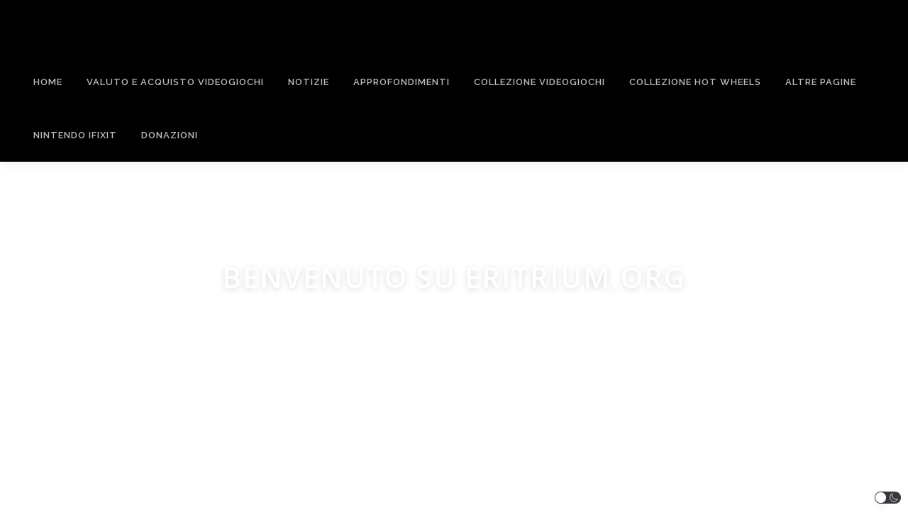

--- FILE ---
content_type: text/html; charset=utf-8
request_url: https://www.google.com/recaptcha/api2/anchor?ar=1&k=6LfxEb0UAAAAAM7NYKz12nOuud9pkM95H7WYM8A9&co=aHR0cHM6Ly93d3cuZXJpdHJpdW0ub3JnOjQ0Mw..&hl=en&v=PoyoqOPhxBO7pBk68S4YbpHZ&size=invisible&anchor-ms=20000&execute-ms=30000&cb=pmslimsoumqu
body_size: 48791
content:
<!DOCTYPE HTML><html dir="ltr" lang="en"><head><meta http-equiv="Content-Type" content="text/html; charset=UTF-8">
<meta http-equiv="X-UA-Compatible" content="IE=edge">
<title>reCAPTCHA</title>
<style type="text/css">
/* cyrillic-ext */
@font-face {
  font-family: 'Roboto';
  font-style: normal;
  font-weight: 400;
  font-stretch: 100%;
  src: url(//fonts.gstatic.com/s/roboto/v48/KFO7CnqEu92Fr1ME7kSn66aGLdTylUAMa3GUBHMdazTgWw.woff2) format('woff2');
  unicode-range: U+0460-052F, U+1C80-1C8A, U+20B4, U+2DE0-2DFF, U+A640-A69F, U+FE2E-FE2F;
}
/* cyrillic */
@font-face {
  font-family: 'Roboto';
  font-style: normal;
  font-weight: 400;
  font-stretch: 100%;
  src: url(//fonts.gstatic.com/s/roboto/v48/KFO7CnqEu92Fr1ME7kSn66aGLdTylUAMa3iUBHMdazTgWw.woff2) format('woff2');
  unicode-range: U+0301, U+0400-045F, U+0490-0491, U+04B0-04B1, U+2116;
}
/* greek-ext */
@font-face {
  font-family: 'Roboto';
  font-style: normal;
  font-weight: 400;
  font-stretch: 100%;
  src: url(//fonts.gstatic.com/s/roboto/v48/KFO7CnqEu92Fr1ME7kSn66aGLdTylUAMa3CUBHMdazTgWw.woff2) format('woff2');
  unicode-range: U+1F00-1FFF;
}
/* greek */
@font-face {
  font-family: 'Roboto';
  font-style: normal;
  font-weight: 400;
  font-stretch: 100%;
  src: url(//fonts.gstatic.com/s/roboto/v48/KFO7CnqEu92Fr1ME7kSn66aGLdTylUAMa3-UBHMdazTgWw.woff2) format('woff2');
  unicode-range: U+0370-0377, U+037A-037F, U+0384-038A, U+038C, U+038E-03A1, U+03A3-03FF;
}
/* math */
@font-face {
  font-family: 'Roboto';
  font-style: normal;
  font-weight: 400;
  font-stretch: 100%;
  src: url(//fonts.gstatic.com/s/roboto/v48/KFO7CnqEu92Fr1ME7kSn66aGLdTylUAMawCUBHMdazTgWw.woff2) format('woff2');
  unicode-range: U+0302-0303, U+0305, U+0307-0308, U+0310, U+0312, U+0315, U+031A, U+0326-0327, U+032C, U+032F-0330, U+0332-0333, U+0338, U+033A, U+0346, U+034D, U+0391-03A1, U+03A3-03A9, U+03B1-03C9, U+03D1, U+03D5-03D6, U+03F0-03F1, U+03F4-03F5, U+2016-2017, U+2034-2038, U+203C, U+2040, U+2043, U+2047, U+2050, U+2057, U+205F, U+2070-2071, U+2074-208E, U+2090-209C, U+20D0-20DC, U+20E1, U+20E5-20EF, U+2100-2112, U+2114-2115, U+2117-2121, U+2123-214F, U+2190, U+2192, U+2194-21AE, U+21B0-21E5, U+21F1-21F2, U+21F4-2211, U+2213-2214, U+2216-22FF, U+2308-230B, U+2310, U+2319, U+231C-2321, U+2336-237A, U+237C, U+2395, U+239B-23B7, U+23D0, U+23DC-23E1, U+2474-2475, U+25AF, U+25B3, U+25B7, U+25BD, U+25C1, U+25CA, U+25CC, U+25FB, U+266D-266F, U+27C0-27FF, U+2900-2AFF, U+2B0E-2B11, U+2B30-2B4C, U+2BFE, U+3030, U+FF5B, U+FF5D, U+1D400-1D7FF, U+1EE00-1EEFF;
}
/* symbols */
@font-face {
  font-family: 'Roboto';
  font-style: normal;
  font-weight: 400;
  font-stretch: 100%;
  src: url(//fonts.gstatic.com/s/roboto/v48/KFO7CnqEu92Fr1ME7kSn66aGLdTylUAMaxKUBHMdazTgWw.woff2) format('woff2');
  unicode-range: U+0001-000C, U+000E-001F, U+007F-009F, U+20DD-20E0, U+20E2-20E4, U+2150-218F, U+2190, U+2192, U+2194-2199, U+21AF, U+21E6-21F0, U+21F3, U+2218-2219, U+2299, U+22C4-22C6, U+2300-243F, U+2440-244A, U+2460-24FF, U+25A0-27BF, U+2800-28FF, U+2921-2922, U+2981, U+29BF, U+29EB, U+2B00-2BFF, U+4DC0-4DFF, U+FFF9-FFFB, U+10140-1018E, U+10190-1019C, U+101A0, U+101D0-101FD, U+102E0-102FB, U+10E60-10E7E, U+1D2C0-1D2D3, U+1D2E0-1D37F, U+1F000-1F0FF, U+1F100-1F1AD, U+1F1E6-1F1FF, U+1F30D-1F30F, U+1F315, U+1F31C, U+1F31E, U+1F320-1F32C, U+1F336, U+1F378, U+1F37D, U+1F382, U+1F393-1F39F, U+1F3A7-1F3A8, U+1F3AC-1F3AF, U+1F3C2, U+1F3C4-1F3C6, U+1F3CA-1F3CE, U+1F3D4-1F3E0, U+1F3ED, U+1F3F1-1F3F3, U+1F3F5-1F3F7, U+1F408, U+1F415, U+1F41F, U+1F426, U+1F43F, U+1F441-1F442, U+1F444, U+1F446-1F449, U+1F44C-1F44E, U+1F453, U+1F46A, U+1F47D, U+1F4A3, U+1F4B0, U+1F4B3, U+1F4B9, U+1F4BB, U+1F4BF, U+1F4C8-1F4CB, U+1F4D6, U+1F4DA, U+1F4DF, U+1F4E3-1F4E6, U+1F4EA-1F4ED, U+1F4F7, U+1F4F9-1F4FB, U+1F4FD-1F4FE, U+1F503, U+1F507-1F50B, U+1F50D, U+1F512-1F513, U+1F53E-1F54A, U+1F54F-1F5FA, U+1F610, U+1F650-1F67F, U+1F687, U+1F68D, U+1F691, U+1F694, U+1F698, U+1F6AD, U+1F6B2, U+1F6B9-1F6BA, U+1F6BC, U+1F6C6-1F6CF, U+1F6D3-1F6D7, U+1F6E0-1F6EA, U+1F6F0-1F6F3, U+1F6F7-1F6FC, U+1F700-1F7FF, U+1F800-1F80B, U+1F810-1F847, U+1F850-1F859, U+1F860-1F887, U+1F890-1F8AD, U+1F8B0-1F8BB, U+1F8C0-1F8C1, U+1F900-1F90B, U+1F93B, U+1F946, U+1F984, U+1F996, U+1F9E9, U+1FA00-1FA6F, U+1FA70-1FA7C, U+1FA80-1FA89, U+1FA8F-1FAC6, U+1FACE-1FADC, U+1FADF-1FAE9, U+1FAF0-1FAF8, U+1FB00-1FBFF;
}
/* vietnamese */
@font-face {
  font-family: 'Roboto';
  font-style: normal;
  font-weight: 400;
  font-stretch: 100%;
  src: url(//fonts.gstatic.com/s/roboto/v48/KFO7CnqEu92Fr1ME7kSn66aGLdTylUAMa3OUBHMdazTgWw.woff2) format('woff2');
  unicode-range: U+0102-0103, U+0110-0111, U+0128-0129, U+0168-0169, U+01A0-01A1, U+01AF-01B0, U+0300-0301, U+0303-0304, U+0308-0309, U+0323, U+0329, U+1EA0-1EF9, U+20AB;
}
/* latin-ext */
@font-face {
  font-family: 'Roboto';
  font-style: normal;
  font-weight: 400;
  font-stretch: 100%;
  src: url(//fonts.gstatic.com/s/roboto/v48/KFO7CnqEu92Fr1ME7kSn66aGLdTylUAMa3KUBHMdazTgWw.woff2) format('woff2');
  unicode-range: U+0100-02BA, U+02BD-02C5, U+02C7-02CC, U+02CE-02D7, U+02DD-02FF, U+0304, U+0308, U+0329, U+1D00-1DBF, U+1E00-1E9F, U+1EF2-1EFF, U+2020, U+20A0-20AB, U+20AD-20C0, U+2113, U+2C60-2C7F, U+A720-A7FF;
}
/* latin */
@font-face {
  font-family: 'Roboto';
  font-style: normal;
  font-weight: 400;
  font-stretch: 100%;
  src: url(//fonts.gstatic.com/s/roboto/v48/KFO7CnqEu92Fr1ME7kSn66aGLdTylUAMa3yUBHMdazQ.woff2) format('woff2');
  unicode-range: U+0000-00FF, U+0131, U+0152-0153, U+02BB-02BC, U+02C6, U+02DA, U+02DC, U+0304, U+0308, U+0329, U+2000-206F, U+20AC, U+2122, U+2191, U+2193, U+2212, U+2215, U+FEFF, U+FFFD;
}
/* cyrillic-ext */
@font-face {
  font-family: 'Roboto';
  font-style: normal;
  font-weight: 500;
  font-stretch: 100%;
  src: url(//fonts.gstatic.com/s/roboto/v48/KFO7CnqEu92Fr1ME7kSn66aGLdTylUAMa3GUBHMdazTgWw.woff2) format('woff2');
  unicode-range: U+0460-052F, U+1C80-1C8A, U+20B4, U+2DE0-2DFF, U+A640-A69F, U+FE2E-FE2F;
}
/* cyrillic */
@font-face {
  font-family: 'Roboto';
  font-style: normal;
  font-weight: 500;
  font-stretch: 100%;
  src: url(//fonts.gstatic.com/s/roboto/v48/KFO7CnqEu92Fr1ME7kSn66aGLdTylUAMa3iUBHMdazTgWw.woff2) format('woff2');
  unicode-range: U+0301, U+0400-045F, U+0490-0491, U+04B0-04B1, U+2116;
}
/* greek-ext */
@font-face {
  font-family: 'Roboto';
  font-style: normal;
  font-weight: 500;
  font-stretch: 100%;
  src: url(//fonts.gstatic.com/s/roboto/v48/KFO7CnqEu92Fr1ME7kSn66aGLdTylUAMa3CUBHMdazTgWw.woff2) format('woff2');
  unicode-range: U+1F00-1FFF;
}
/* greek */
@font-face {
  font-family: 'Roboto';
  font-style: normal;
  font-weight: 500;
  font-stretch: 100%;
  src: url(//fonts.gstatic.com/s/roboto/v48/KFO7CnqEu92Fr1ME7kSn66aGLdTylUAMa3-UBHMdazTgWw.woff2) format('woff2');
  unicode-range: U+0370-0377, U+037A-037F, U+0384-038A, U+038C, U+038E-03A1, U+03A3-03FF;
}
/* math */
@font-face {
  font-family: 'Roboto';
  font-style: normal;
  font-weight: 500;
  font-stretch: 100%;
  src: url(//fonts.gstatic.com/s/roboto/v48/KFO7CnqEu92Fr1ME7kSn66aGLdTylUAMawCUBHMdazTgWw.woff2) format('woff2');
  unicode-range: U+0302-0303, U+0305, U+0307-0308, U+0310, U+0312, U+0315, U+031A, U+0326-0327, U+032C, U+032F-0330, U+0332-0333, U+0338, U+033A, U+0346, U+034D, U+0391-03A1, U+03A3-03A9, U+03B1-03C9, U+03D1, U+03D5-03D6, U+03F0-03F1, U+03F4-03F5, U+2016-2017, U+2034-2038, U+203C, U+2040, U+2043, U+2047, U+2050, U+2057, U+205F, U+2070-2071, U+2074-208E, U+2090-209C, U+20D0-20DC, U+20E1, U+20E5-20EF, U+2100-2112, U+2114-2115, U+2117-2121, U+2123-214F, U+2190, U+2192, U+2194-21AE, U+21B0-21E5, U+21F1-21F2, U+21F4-2211, U+2213-2214, U+2216-22FF, U+2308-230B, U+2310, U+2319, U+231C-2321, U+2336-237A, U+237C, U+2395, U+239B-23B7, U+23D0, U+23DC-23E1, U+2474-2475, U+25AF, U+25B3, U+25B7, U+25BD, U+25C1, U+25CA, U+25CC, U+25FB, U+266D-266F, U+27C0-27FF, U+2900-2AFF, U+2B0E-2B11, U+2B30-2B4C, U+2BFE, U+3030, U+FF5B, U+FF5D, U+1D400-1D7FF, U+1EE00-1EEFF;
}
/* symbols */
@font-face {
  font-family: 'Roboto';
  font-style: normal;
  font-weight: 500;
  font-stretch: 100%;
  src: url(//fonts.gstatic.com/s/roboto/v48/KFO7CnqEu92Fr1ME7kSn66aGLdTylUAMaxKUBHMdazTgWw.woff2) format('woff2');
  unicode-range: U+0001-000C, U+000E-001F, U+007F-009F, U+20DD-20E0, U+20E2-20E4, U+2150-218F, U+2190, U+2192, U+2194-2199, U+21AF, U+21E6-21F0, U+21F3, U+2218-2219, U+2299, U+22C4-22C6, U+2300-243F, U+2440-244A, U+2460-24FF, U+25A0-27BF, U+2800-28FF, U+2921-2922, U+2981, U+29BF, U+29EB, U+2B00-2BFF, U+4DC0-4DFF, U+FFF9-FFFB, U+10140-1018E, U+10190-1019C, U+101A0, U+101D0-101FD, U+102E0-102FB, U+10E60-10E7E, U+1D2C0-1D2D3, U+1D2E0-1D37F, U+1F000-1F0FF, U+1F100-1F1AD, U+1F1E6-1F1FF, U+1F30D-1F30F, U+1F315, U+1F31C, U+1F31E, U+1F320-1F32C, U+1F336, U+1F378, U+1F37D, U+1F382, U+1F393-1F39F, U+1F3A7-1F3A8, U+1F3AC-1F3AF, U+1F3C2, U+1F3C4-1F3C6, U+1F3CA-1F3CE, U+1F3D4-1F3E0, U+1F3ED, U+1F3F1-1F3F3, U+1F3F5-1F3F7, U+1F408, U+1F415, U+1F41F, U+1F426, U+1F43F, U+1F441-1F442, U+1F444, U+1F446-1F449, U+1F44C-1F44E, U+1F453, U+1F46A, U+1F47D, U+1F4A3, U+1F4B0, U+1F4B3, U+1F4B9, U+1F4BB, U+1F4BF, U+1F4C8-1F4CB, U+1F4D6, U+1F4DA, U+1F4DF, U+1F4E3-1F4E6, U+1F4EA-1F4ED, U+1F4F7, U+1F4F9-1F4FB, U+1F4FD-1F4FE, U+1F503, U+1F507-1F50B, U+1F50D, U+1F512-1F513, U+1F53E-1F54A, U+1F54F-1F5FA, U+1F610, U+1F650-1F67F, U+1F687, U+1F68D, U+1F691, U+1F694, U+1F698, U+1F6AD, U+1F6B2, U+1F6B9-1F6BA, U+1F6BC, U+1F6C6-1F6CF, U+1F6D3-1F6D7, U+1F6E0-1F6EA, U+1F6F0-1F6F3, U+1F6F7-1F6FC, U+1F700-1F7FF, U+1F800-1F80B, U+1F810-1F847, U+1F850-1F859, U+1F860-1F887, U+1F890-1F8AD, U+1F8B0-1F8BB, U+1F8C0-1F8C1, U+1F900-1F90B, U+1F93B, U+1F946, U+1F984, U+1F996, U+1F9E9, U+1FA00-1FA6F, U+1FA70-1FA7C, U+1FA80-1FA89, U+1FA8F-1FAC6, U+1FACE-1FADC, U+1FADF-1FAE9, U+1FAF0-1FAF8, U+1FB00-1FBFF;
}
/* vietnamese */
@font-face {
  font-family: 'Roboto';
  font-style: normal;
  font-weight: 500;
  font-stretch: 100%;
  src: url(//fonts.gstatic.com/s/roboto/v48/KFO7CnqEu92Fr1ME7kSn66aGLdTylUAMa3OUBHMdazTgWw.woff2) format('woff2');
  unicode-range: U+0102-0103, U+0110-0111, U+0128-0129, U+0168-0169, U+01A0-01A1, U+01AF-01B0, U+0300-0301, U+0303-0304, U+0308-0309, U+0323, U+0329, U+1EA0-1EF9, U+20AB;
}
/* latin-ext */
@font-face {
  font-family: 'Roboto';
  font-style: normal;
  font-weight: 500;
  font-stretch: 100%;
  src: url(//fonts.gstatic.com/s/roboto/v48/KFO7CnqEu92Fr1ME7kSn66aGLdTylUAMa3KUBHMdazTgWw.woff2) format('woff2');
  unicode-range: U+0100-02BA, U+02BD-02C5, U+02C7-02CC, U+02CE-02D7, U+02DD-02FF, U+0304, U+0308, U+0329, U+1D00-1DBF, U+1E00-1E9F, U+1EF2-1EFF, U+2020, U+20A0-20AB, U+20AD-20C0, U+2113, U+2C60-2C7F, U+A720-A7FF;
}
/* latin */
@font-face {
  font-family: 'Roboto';
  font-style: normal;
  font-weight: 500;
  font-stretch: 100%;
  src: url(//fonts.gstatic.com/s/roboto/v48/KFO7CnqEu92Fr1ME7kSn66aGLdTylUAMa3yUBHMdazQ.woff2) format('woff2');
  unicode-range: U+0000-00FF, U+0131, U+0152-0153, U+02BB-02BC, U+02C6, U+02DA, U+02DC, U+0304, U+0308, U+0329, U+2000-206F, U+20AC, U+2122, U+2191, U+2193, U+2212, U+2215, U+FEFF, U+FFFD;
}
/* cyrillic-ext */
@font-face {
  font-family: 'Roboto';
  font-style: normal;
  font-weight: 900;
  font-stretch: 100%;
  src: url(//fonts.gstatic.com/s/roboto/v48/KFO7CnqEu92Fr1ME7kSn66aGLdTylUAMa3GUBHMdazTgWw.woff2) format('woff2');
  unicode-range: U+0460-052F, U+1C80-1C8A, U+20B4, U+2DE0-2DFF, U+A640-A69F, U+FE2E-FE2F;
}
/* cyrillic */
@font-face {
  font-family: 'Roboto';
  font-style: normal;
  font-weight: 900;
  font-stretch: 100%;
  src: url(//fonts.gstatic.com/s/roboto/v48/KFO7CnqEu92Fr1ME7kSn66aGLdTylUAMa3iUBHMdazTgWw.woff2) format('woff2');
  unicode-range: U+0301, U+0400-045F, U+0490-0491, U+04B0-04B1, U+2116;
}
/* greek-ext */
@font-face {
  font-family: 'Roboto';
  font-style: normal;
  font-weight: 900;
  font-stretch: 100%;
  src: url(//fonts.gstatic.com/s/roboto/v48/KFO7CnqEu92Fr1ME7kSn66aGLdTylUAMa3CUBHMdazTgWw.woff2) format('woff2');
  unicode-range: U+1F00-1FFF;
}
/* greek */
@font-face {
  font-family: 'Roboto';
  font-style: normal;
  font-weight: 900;
  font-stretch: 100%;
  src: url(//fonts.gstatic.com/s/roboto/v48/KFO7CnqEu92Fr1ME7kSn66aGLdTylUAMa3-UBHMdazTgWw.woff2) format('woff2');
  unicode-range: U+0370-0377, U+037A-037F, U+0384-038A, U+038C, U+038E-03A1, U+03A3-03FF;
}
/* math */
@font-face {
  font-family: 'Roboto';
  font-style: normal;
  font-weight: 900;
  font-stretch: 100%;
  src: url(//fonts.gstatic.com/s/roboto/v48/KFO7CnqEu92Fr1ME7kSn66aGLdTylUAMawCUBHMdazTgWw.woff2) format('woff2');
  unicode-range: U+0302-0303, U+0305, U+0307-0308, U+0310, U+0312, U+0315, U+031A, U+0326-0327, U+032C, U+032F-0330, U+0332-0333, U+0338, U+033A, U+0346, U+034D, U+0391-03A1, U+03A3-03A9, U+03B1-03C9, U+03D1, U+03D5-03D6, U+03F0-03F1, U+03F4-03F5, U+2016-2017, U+2034-2038, U+203C, U+2040, U+2043, U+2047, U+2050, U+2057, U+205F, U+2070-2071, U+2074-208E, U+2090-209C, U+20D0-20DC, U+20E1, U+20E5-20EF, U+2100-2112, U+2114-2115, U+2117-2121, U+2123-214F, U+2190, U+2192, U+2194-21AE, U+21B0-21E5, U+21F1-21F2, U+21F4-2211, U+2213-2214, U+2216-22FF, U+2308-230B, U+2310, U+2319, U+231C-2321, U+2336-237A, U+237C, U+2395, U+239B-23B7, U+23D0, U+23DC-23E1, U+2474-2475, U+25AF, U+25B3, U+25B7, U+25BD, U+25C1, U+25CA, U+25CC, U+25FB, U+266D-266F, U+27C0-27FF, U+2900-2AFF, U+2B0E-2B11, U+2B30-2B4C, U+2BFE, U+3030, U+FF5B, U+FF5D, U+1D400-1D7FF, U+1EE00-1EEFF;
}
/* symbols */
@font-face {
  font-family: 'Roboto';
  font-style: normal;
  font-weight: 900;
  font-stretch: 100%;
  src: url(//fonts.gstatic.com/s/roboto/v48/KFO7CnqEu92Fr1ME7kSn66aGLdTylUAMaxKUBHMdazTgWw.woff2) format('woff2');
  unicode-range: U+0001-000C, U+000E-001F, U+007F-009F, U+20DD-20E0, U+20E2-20E4, U+2150-218F, U+2190, U+2192, U+2194-2199, U+21AF, U+21E6-21F0, U+21F3, U+2218-2219, U+2299, U+22C4-22C6, U+2300-243F, U+2440-244A, U+2460-24FF, U+25A0-27BF, U+2800-28FF, U+2921-2922, U+2981, U+29BF, U+29EB, U+2B00-2BFF, U+4DC0-4DFF, U+FFF9-FFFB, U+10140-1018E, U+10190-1019C, U+101A0, U+101D0-101FD, U+102E0-102FB, U+10E60-10E7E, U+1D2C0-1D2D3, U+1D2E0-1D37F, U+1F000-1F0FF, U+1F100-1F1AD, U+1F1E6-1F1FF, U+1F30D-1F30F, U+1F315, U+1F31C, U+1F31E, U+1F320-1F32C, U+1F336, U+1F378, U+1F37D, U+1F382, U+1F393-1F39F, U+1F3A7-1F3A8, U+1F3AC-1F3AF, U+1F3C2, U+1F3C4-1F3C6, U+1F3CA-1F3CE, U+1F3D4-1F3E0, U+1F3ED, U+1F3F1-1F3F3, U+1F3F5-1F3F7, U+1F408, U+1F415, U+1F41F, U+1F426, U+1F43F, U+1F441-1F442, U+1F444, U+1F446-1F449, U+1F44C-1F44E, U+1F453, U+1F46A, U+1F47D, U+1F4A3, U+1F4B0, U+1F4B3, U+1F4B9, U+1F4BB, U+1F4BF, U+1F4C8-1F4CB, U+1F4D6, U+1F4DA, U+1F4DF, U+1F4E3-1F4E6, U+1F4EA-1F4ED, U+1F4F7, U+1F4F9-1F4FB, U+1F4FD-1F4FE, U+1F503, U+1F507-1F50B, U+1F50D, U+1F512-1F513, U+1F53E-1F54A, U+1F54F-1F5FA, U+1F610, U+1F650-1F67F, U+1F687, U+1F68D, U+1F691, U+1F694, U+1F698, U+1F6AD, U+1F6B2, U+1F6B9-1F6BA, U+1F6BC, U+1F6C6-1F6CF, U+1F6D3-1F6D7, U+1F6E0-1F6EA, U+1F6F0-1F6F3, U+1F6F7-1F6FC, U+1F700-1F7FF, U+1F800-1F80B, U+1F810-1F847, U+1F850-1F859, U+1F860-1F887, U+1F890-1F8AD, U+1F8B0-1F8BB, U+1F8C0-1F8C1, U+1F900-1F90B, U+1F93B, U+1F946, U+1F984, U+1F996, U+1F9E9, U+1FA00-1FA6F, U+1FA70-1FA7C, U+1FA80-1FA89, U+1FA8F-1FAC6, U+1FACE-1FADC, U+1FADF-1FAE9, U+1FAF0-1FAF8, U+1FB00-1FBFF;
}
/* vietnamese */
@font-face {
  font-family: 'Roboto';
  font-style: normal;
  font-weight: 900;
  font-stretch: 100%;
  src: url(//fonts.gstatic.com/s/roboto/v48/KFO7CnqEu92Fr1ME7kSn66aGLdTylUAMa3OUBHMdazTgWw.woff2) format('woff2');
  unicode-range: U+0102-0103, U+0110-0111, U+0128-0129, U+0168-0169, U+01A0-01A1, U+01AF-01B0, U+0300-0301, U+0303-0304, U+0308-0309, U+0323, U+0329, U+1EA0-1EF9, U+20AB;
}
/* latin-ext */
@font-face {
  font-family: 'Roboto';
  font-style: normal;
  font-weight: 900;
  font-stretch: 100%;
  src: url(//fonts.gstatic.com/s/roboto/v48/KFO7CnqEu92Fr1ME7kSn66aGLdTylUAMa3KUBHMdazTgWw.woff2) format('woff2');
  unicode-range: U+0100-02BA, U+02BD-02C5, U+02C7-02CC, U+02CE-02D7, U+02DD-02FF, U+0304, U+0308, U+0329, U+1D00-1DBF, U+1E00-1E9F, U+1EF2-1EFF, U+2020, U+20A0-20AB, U+20AD-20C0, U+2113, U+2C60-2C7F, U+A720-A7FF;
}
/* latin */
@font-face {
  font-family: 'Roboto';
  font-style: normal;
  font-weight: 900;
  font-stretch: 100%;
  src: url(//fonts.gstatic.com/s/roboto/v48/KFO7CnqEu92Fr1ME7kSn66aGLdTylUAMa3yUBHMdazQ.woff2) format('woff2');
  unicode-range: U+0000-00FF, U+0131, U+0152-0153, U+02BB-02BC, U+02C6, U+02DA, U+02DC, U+0304, U+0308, U+0329, U+2000-206F, U+20AC, U+2122, U+2191, U+2193, U+2212, U+2215, U+FEFF, U+FFFD;
}

</style>
<link rel="stylesheet" type="text/css" href="https://www.gstatic.com/recaptcha/releases/PoyoqOPhxBO7pBk68S4YbpHZ/styles__ltr.css">
<script nonce="Q2Tzad0sb6_cqEC8jdIvFQ" type="text/javascript">window['__recaptcha_api'] = 'https://www.google.com/recaptcha/api2/';</script>
<script type="text/javascript" src="https://www.gstatic.com/recaptcha/releases/PoyoqOPhxBO7pBk68S4YbpHZ/recaptcha__en.js" nonce="Q2Tzad0sb6_cqEC8jdIvFQ">
      
    </script></head>
<body><div id="rc-anchor-alert" class="rc-anchor-alert"></div>
<input type="hidden" id="recaptcha-token" value="[base64]">
<script type="text/javascript" nonce="Q2Tzad0sb6_cqEC8jdIvFQ">
      recaptcha.anchor.Main.init("[\x22ainput\x22,[\x22bgdata\x22,\x22\x22,\[base64]/[base64]/[base64]/[base64]/[base64]/[base64]/KGcoTywyNTMsTy5PKSxVRyhPLEMpKTpnKE8sMjUzLEMpLE8pKSxsKSksTykpfSxieT1mdW5jdGlvbihDLE8sdSxsKXtmb3IobD0odT1SKEMpLDApO08+MDtPLS0pbD1sPDw4fFooQyk7ZyhDLHUsbCl9LFVHPWZ1bmN0aW9uKEMsTyl7Qy5pLmxlbmd0aD4xMDQ/[base64]/[base64]/[base64]/[base64]/[base64]/[base64]/[base64]\\u003d\x22,\[base64]\\u003d\\u003d\x22,\x22w75hwqfDlsOaS8OXw5rDicOyYMOvasO8Y8KwwrjDvHDDrDg5Wh8pwoXCl8K/DMKLw4zCi8KLEk4Rd01VNMO/[base64]/DnlV8ccKzw5nDnsOlBcK4w59lG0EtDcO/wp/ClRTDpD7CqsOCeUNrwrQNwpZhXcKseg7CosOOw77CpQHCp0pww7PDjknDhyTCgRV2wqHDr8OowpgWw6kFWsKiKGrCjsKAAMOhwrbDuQkQwr/DisKBAT8mRMOhGGYNQMOmdXXDl8Kow4vDrGtEJQoOw7rCqsOZw4RXwrPDnlrCnDh/w7zCqiNQwrg4XCUlYX/Ck8K/w7TCr8Kuw7IPJjHCpxtAwolhMsKbc8K1wqLCqhQFQjrCi27Dl10Jw6kIw7PDqCtBSHtRC8Kaw4pMw6hSwrIYw5rDlyDCrTHCrMKKwq/DjSg/ZsKswrvDjxkaRsO7w47DncK9w6vDokHCgVNUa8O1FcKnMMKLw4fDn8KhHxl4woHCnMO/[base64]/CiGlNQHrDhgbDvMK2O8KZfxIVw5o5cTLCpVBuwqIww7nDp8KONVLCvXPDrcKbRsKubMO2w6w7ScOIKcKJSBTDjwFgAsOzwrnCkio7w6XDncOoXcKeaMKuJ2xTw7N6w4tiw4kZCwUpfWLCmSzCvsOEAjcrw4/Cu8OLw7HCiSliw7gBwr/DmCTDuQQiwqzCjsOhVcOCFMKlw6ZaP8Ktw4wdwpjClMKERzY8S8OSAMKyw7HDv35pw7dtwp/Cv0PDqX1ODcKKw5AxwqUcX2bDhsOLeH/DkEZ/XcKFN1DDhFrCjnXDgwR6DMK0HsKdw4PDpsKWw6jDiMKVbMKbw4TCg0XDv0nDrThCw6Ijw4xCwrxOD8KywpLDjsORCcKdwqTCh3DDisO5SsOpwrvCrMOfw7XCqMKjw4B1wr4kw4VJVCzCsT3DhU1RZ8K9ZMKwV8KJw5/Dti9Ow5VRRjrCgSoxw5YENx7DlcKvworDjMK2wqnDthBtw6nCj8O/[base64]/CusKZF0lDwpDDpcK1wp7DgWTDtS5Sw5p2L8K8J8OEVjcPw5zCqj/[base64]/CkcO/bsKAwokWGDVFB25zG8OWb2/[base64]/[base64]/CtsKTw4DDiMO0PcO0w73DhcKSZw0yEsKTw5LDlVJaw43DjnvDo8KHElbDhUNtZDw+w6fCiwjCrMOmwrjCiXtPwpN6w6YswowvQVrDjQfDpMK/w4DDtsOxX8KIR3pITjLDrMK/NDvDgWkhwqvCrkBMw7URNwNgQgVZwqTCgsKsBgoAwrnCnGcAw7obwpzCqMO7WS3ClcKewo7CknLDtSFbw4XCsMKZCMKfwrnCs8OWw5xywoFTbcOpNcKEBcOnwq7Cs8KNwqbDq2bCqwzDssOdCsKUwq/[base64]/CksKHwr53a8KhwpQiBsKywo9gwpjCpChnN8KiwpjClcKXw7xzwqjDvTrDlGYMJwg6Um3DisK+w5Jhe0Ehw5jDu8K0w4fCvm3Cq8OGflRiwoXDmD1yHMKiwpHCpsOcV8OTWsOhwqTDowwCBVbDoyDDgcOrwr/[base64]/Du1zDhcOtcsOLFsK9woTCm1Qow54owrIxVcKhw48EwqHDnWTDh8K2ClXCtgULRsORC1nDhQk9OnJGQMKQwofCoMOlw5VhLFvDgMK3TDoUw6AfC3nDnn7ClsKIHsKHWsOJYMKlw7PCiSzDlVDDu8Kow5pJw7BYMcKiw6LChiPDh0LDoXDCuBLDmi/Dg1/CgQJyRHPDunsgL08AE8K3Yh3Do8O7woHDpcKCwqZCw6MYw5DCshLCjmsuesKPJxUrbSTCiMOgKRbDocOWwrjDmzFeKWLCnsKxwqR6ccKawoVZwpcqKMOOaxE5EsOTw65NY1R9wr8cY8O2wo0Mwqt4ScOQUwzCk8Olwr0Fw5HCvsOaDsK/wrZEFMKXFmrDnFjCq0LCh1Zfw6cpfil8Fh7DggIGOMOXwphGwp7CmcOdwrLChXA0NsKRYMOGV3ReE8Oqw6Ycw7zCtBVMwq9uwqgBw4PDhS5vDD1NN8KPwrTDnjLCu8K/wpDCry/Csk7DoUYcwoLDsD5Zwo3DuDsET8OgO05qHMKoQMKoJj3DqcKbMsO0wojDssKyIRRrwox0bFNWw5dAw7rCpcOnw7HDphLDqMKRw7t2UMKBEG/CqsKUVVduw6XDgGbChsOqfMKHVQZXfWLCpcOMw6LDmDXCiX/[base64]/HMKQXcKPGcKZXsOMSAUHw6dAwp7CqcObEsOZesOFwrtPEMKMwokvw4HCmMOmwoNIw70twqTCngBkWXDDkMOMI8OrwrDDvsKPI8OmXcOILnXDsMK2w7vCrBxLwoDDpcKRccObw4sSHMOzw7fCmHlaG3VXwrd5b3PDmnNEw5TCl8K+wrwAwofCksOsw4/CrMKAMEbCjy3CviDDnMKMw5ZpRMK4AcKJwodpYBLCqU/[base64]/w47DixZ9wp8Uw4jClQo7PcO+wp7DnMOdwq/Dj8OmwqokB8KZwr03wpPDlARAUWwnKsKww4rDiMO2wpjDgcOJNVFdIXF/UcK/w49Lw7Bxw7jDv8OVw57ClkFpw4RhwrPDosO/w6PDksKxJSM/wqcwDT9jwqjDtTs4woZWwrfCgsOvwpR6YEQ2ecK9w5xBwoFLejcJUMOiw5wvWEY4ZjbCg03DgxkNwo7CqEjDucOBK2JMRMKRwr3Cnw/CgAY+TSvDkcO3wq4XwqYLBsK2w4PDtcK+wq/[base64]/DpyNYFcKEfnrCkR41w7LChcKYUCQcPMKHwqI1w6krCXPDisKYecKYYmbCj0PDlsKbw7RVHSw/d3FtwoRWwrpnw4LCn8K/w4HDiQLDqjx7csKsw743JiDCtMK1woZgKnFbwp8PasK6RgjCsyEXw5/DrBTCvGgnSWQDBAzDkyQxwp/DmMKxOB1QB8KfwoJsHsKnw4zDuV41UEE6VcOHdMKtw4rDm8OBwrpRw67DkgnCu8Kew454wo54w6AdHmbDpQpxw6LCsEPCmMKRd8Khw5ghwo3CosOAOsOyXsO9wqRIYBbCugBwecKvQMOYQ8O6wogfOzLChsOhSMKWw57DuMOZwrI2JRBuw6rClcKdAcOswoswb1/[base64]/[base64]/DsRfDoyzDlMKhw7nChEEaEcOTH0hSPwHCr8O1wqkMwofClMKRfU7DsBVAIMKNw6RNwroVwoNMwrbDlMKQQUrDjMKNwpTCrBTCp8O6dMO4wpEzwqTDnHTDq8KTdcKzGQhfMcOBwpLDiG0TccKWZMKWwoVqasKpBjwybcOoDsKHwpLDlGJ9bnUGw43CmsKNZ33DscKMw5/DrUfCtmbDjlfCrjg8w5rCs8Kuw5bCsBkcOjBiwoJVO8KWwpYVw67DiTjDtFDDulRiCRfDvMK+wpfDncONTnXDuUHCmX7Dgi3CmMK2BMKAVMOrwoRqOsKbwp9YUMOuwpg5SsK0w4pMZiljannDq8OkHxHDlz/Dg1fChV7DtktkJcKgeRA1w6XDrMKqwotCwqtJVMOebynCvQbCvMK3wrJHRl7CgsOYwpliScKEwqnCtcK+fsOmw5bClBQYw4nDqVtaf8OHwpPCtsKJJ8KzKcKOwpQMUMOew7tnY8OxwrXDlDvCkcKYLFvCvsKvVcO/LcOAw6nDv8OKMhvDpMO9wrvCosOdd8Kfwp3DoMOAw59BwpI5PQobw4dNR2U3GAfDrGXDjsOcBcKdcMOyw4URGcOrP8KOwpglwozCjsK1w6/DnB/DmsOfVcKrUiJJewbDhsOJG8ORwrnDlMKzwqtTw5/DuBwYDVXDnwY4QUYkJlFbw5opDMKrwodeU17CrELCiMOhwp8Mw6FkAsK/aFbDhy4ESMKcRkZWw4rCocOhQ8K0YyZRw5NsVWjCkcOXP1/[base64]/DqTDDrcO9IQDDr8K5wpDCu8KLw6rDszoVXU8zw5tdw6PDnsO7wpsNCcOAwpLDiDx7wpvCtnbDuCHDm8O/w5cpwpYkTG14woRCNsK3wqQIT3rCsBfCiHZSw7lGwpVLM1HCvTDDnsKRwpREB8KHwrfCmMO5LAQDwp49ZT8jwosSGMKSwqNhwog7wpoReMK+dsKWwoZpfS5pLS7CjAFCNC3DmMKuCMKlHcO/C8OYJ3cQw4wxXQnDrHjCh8OIworDqMOvw6x5EljDmMOGBG7CjRZYM3VGGMKgQ8KnUMKQwonCpyjCiMKAw63Dr0MdETtcw7zDv8K+A8ObSMK/w5ITwrzCr8KqJ8Kwwq96w5TDmS4fFhxRw67Dh3QpPcOZw6Eswp7DpsOYSBFdPMKEKizCvmrCosOyLsKpPR/Do8O3wpbDihXClsKFdRUOw7V2TzPClXdbwpZTIsOawqY5FcK/ewbCkiBswqQiw4zDr2xxwoxyJMOASHXCtA3Cv1oOP3R+wpJDwrjCjW9Uwooew6VLfQ3CgsOLAMOjwrDClUIKQRtKPyjDv8O4w5rDosK2w4t8asOeVU94w4nDlA9bwprDnMKbSnPDosKewrpDBQLCrEVww6YNw4bCgH4sEcOxZG02w4caVsOYwp9CwppoY8OyScO7w69/UCnDp1bCt8KJMcKZF8KXAsKQw5TClsKuw4Q/[base64]/DkcKgwoxFw6nCogE/[base64]/w5vCkHDCkzvDnMKWw6rDgsOcw4/CuxnDvcK1DcKCZFDDlcOswqHDnMOpw6nCjcO6wpMHccK0wpB7CS4SwqojwoQ6D8OgwqXCrk/ClcKVw7LCk8OYOWNRwoBCw6TDr8Krwok/P8KGMWbDocOBwpDCosOswozCqQfCgFvCosO4wpHDocOtwpZZwrJ6I8KMwoAXw5J6fcO1woYeUMK4w41lUMK+wqw9w74uw7PDjw/DqBXDoG3Cu8OCasK/w5dLw6/Cr8OmOMKfH2EzVsKEZSsqeMK/acONFcO2PMKBwpbCtm7ChcKTw6DChXHDliFHKWDDk3Y8w49Gw5A4wo3CowrDiznDnsKbTMK2wpBhw73DgMO/woPCvDkbU8OsOcK5w7LDpcKiYzI1P1PCri0Xw4zDiTpaw4TClBfCuH1awoA6KWzCvcOMwrYWw77DlmVvP8KVIMKMQ8KhUzAGIcOvf8KZw4xBYlvDvD3CmsKUZkJHPgd+woAAIcK/w7tjw7PCsmhCw47DkyzDucOaw5TDoQHDmgzDqQFzwrTDpzQiaMO/D3/[base64]/Ci8KkVcKFN1pywoo2N8Kgw7vCusOjwrfDo8OJY0d3KHVYO1UzwpTDlVtpUMOcwpADwqx9FMOXD8O7FMKGw7/[base64]/CnsOYwo5hw63DlMK3LksdRQxMNMKLwq3DryEQwqEWAX7CssO/aMOfAMOlGyVowp/DmzddwrfCggnDgsK1w5YzesK8wromdcOlX8KJw4tUw5jDiMOSBzXCosKMwq7DjsKHwrjDosKMcRdGw6YiCCjDksK2wo/Du8OPw5TCnMKrwoHCpTzCmUBhwoPCp8KkAVsFQmLDgGNpwoTCr8ORwpzCr23DoMKFw45ewpPCqsKTw48Uc8O+wobDuA/[base64]/Dq8KzVmw2V8OpwrkOw5Jhw7kXNityRCwXKsK2ccOFwprDisKAwp3Cm1nDuMOVMcKmA8KZMcK3w5PDm8K8w4zCpTzCtTMrJ3NpVxXDtMO5QsOxDsKJO8Kywq8fIW52BHTCoyvCtE90wqzDvn9sWMOSwr/Dr8KCwrp1wp9Hw53DtMORwpTCi8OXYMKPw6/CjcOcwqg0NQXCmMKWwq7Cp8OEBGzDu8O/wpzDncOKDQnDowAEwoxfIMKMwoDDg2ZrwrwtCMOALScBRm87w5bDpHNwBcOrYMOAe1A1Dn1LF8Kbw7fCuMK3LMK7HTVDOVPCmjkYTjvCjcKNwq/[base64]/Cn2zCtMO9Dx7DuX/CukwRwqjCjsKMLMO6woElwqduN0MTwo8CEcK3w6YoETMEwqQowofDrUfCrMKfCEIPw5bCtHBGI8O1w6XDmsOFwrzCtlTCvsKCZBBqwrPCl0hVPMOqwqhrwqfCmMO8w4xMw4lLwp3Cj0ZvSTDCs8OoMFV5wrjCq8OtOTBew63CkGDCpVoLIRHCrGkjOQ/CuFrCvCVcMjDCk8O+w5zCrxHCuk0hBcO2w7ERJ8O/wosDw7PCn8O6NiNRwo7DtEfCnTbDmWTCjCcOEsOjPsORw6gvw5rDg01FwojDvsKmw6DCnBPCvzQXNjXCosOYw7MXY1xPCsKiw5/DpCfDjClbYSLDtcKIw4bCk8OKY8OXw47DlXdww7tkQSBxAXvCk8OwKMKmw4hiw4bCsBbDgVLDoWtWX8KiGkQEeANMRcKOdsOPw7rCkXjCnMKUw4hpwrDDsBLDjsO9W8OHLMOeCE0fe0grwqM8cF/[base64]/DosKXS8Oqw7lLwr9GwqxgdzN0wo1Cw49BVMKPKgpQwrDDr8Oaw5rDhMKWSyrDmy3DmwHDnGzCvsKICMOjPRLDjMKaBcKZw6tBHCbDhQbDpRrCsjUewq/CugERwqrCmsKCwoRywp9eF3fDlcKSwpwCHEMCbsO5wpjDkcKOBMOAF8Kow5oYGcOVwonDnMK0EUpZw4XDsxNjQk5Nw4/CrsKWN8KycErCqF1Nw58RGhDDuMOkwpVyJiVfFMOAwqw/QMOTIsKqwpdEw5p7XWTCsxB0w5/CjsOoNj0nw4I6w7JsUsKJwqDCjFHDjMOid8OIwq/ChD5+BTfDjMK1wrTChknDu0QlwpNlK3XDhMOvwrU6TcOeA8KhCkkTwpbChAASw7pYJnTDk8KdH2RRw6Rpw5nDocOfwpU4wpjCl8OpQMKKw70OSSZ8BDtSXsOaPsOow5kzwpUZwqtRZsOuUQRHIgA1w5bDnw3DtMO5KA8JWngOw6vCoUIdVkhWfUDDvQvCjhcvJ3xTwq/CmEvCrzoZfTwETlg/GcK9w7UufwPCqcKpwqE1wosXW8OEHMKuFB9rDMONwqpnwr5cw7bCmMOVUcOqFkrDmMOxCMKJwr7CsGRhw6TDsUDCiQTCosOiw4vDksOQw4Ufw4E0ByESwpA9UABjwrXDmMOyMMORw7vCncKTwoUqKsKzNhhaw7p1AcKVw6Z6w6lifMKmw4ZHw5wLwqrCgcO6PS/[base64]/DqcKDwqrCjCF5wq3CqcKOeywYH8K9CgLCpSnCpy7CqsK2cMKIwoTDocOgDQjClMKNw4l+fcK3w4bCjwfDsMKoaFTDry3CujnDmFfCgMOow5pYw4bCmBTCqAQ+wp4YwoVldMK3JcOZw5o2wrZDwpTCkEjDkXQVw6DDoQLCmk/Doj4Bwp7DgsKAw5dxbi7CpDjCmcOGw5kdw5XDjsKTwpTCqRzCocOXwprDlcOjw60wLjzCqjXDjBAANmjDrExgw7Flw43DgFbCj1zClcKaw5XCvD4Aw47CscKWwr8sQ8OvwplfK0PDhn8IecK/[base64]/CqcOBLWXDn8O0wqE8wrsXwpkww4TCjQJYOMKOV8KYwqV0wo0kCcO1SzBuCT/CjWrDjMO5wqLCtXFkwo3DqlPDgsKLA1jCiMO7dsOIw5MfXELCnmApblLDqMKBS8Ogwp0rwrNRMiVUw4HCvMKBJsKgwoJGwqHDsMKjasOMfQ4Vw7ENQMKIw7fChz7DqMOAZ8OVFVzDgHw0CMOOwppEw5fDmMOADXpyLmRrwr5jw7AKGcKow507woDDjgV3w5/Ck19IwqTCrDYHbsONw7nDtcKtw43DngIOXxTCiMOFXhZcfMK4AR3ClHTDosOTdGfCjTQ0D2HDlAzCvMOgwrjDk8OjLzbCkyVJwoXDuyZFwq/[base64]/wpprecOxAcO1ecKheCHDjn8iOcK9wrMZwpzDlcK6w7TDosKDV30cwqhAYMOhwpDDncKqBcKnK8KJw7pmw6dLwqLDul3ChMKLGHtcUELDumnCsEEiLVheW2XDri/[base64]/XgLDgsKXw5TDuyhyMll6QcKTBErDnsKawq1wIcKQIF5KH8OZY8KdwpgdXD8STsOxHVfCtiDDm8K0w7nCkcKhWsOSwrsKw5/[base64]/CiA7Ckj7Dj3rDl8KBP8O1E8O4VS/Dp8O3DATDokkwd03Cu8OJNsO2wopQEnEGFcOET8Kkw7cWasKOw67Dkn4UGEXCnCxJwqQ8wqDCkXDDgnZNw7ZBwpTCkxrCkcKRSMKYwobCqjYKwpPDv09GRcKmdkwSw7RQw4YqwoBFwpdLO8OtKsO3cMOKf8OCPcOBw4/DkGDDo07ClMK2w5rCusKaKznDrwAaw4rCp8OqwrvDlMKDNDM1wpsHwojCuQceAcODw53CtRkPwo5ww6IwV8OgwrTDtDcGShYcd8OdfsOVwq5kQcOiXC/CkcKRJMOPTMO6w6g8EcOucMKuwpl6EBPDvgLCgC47wpdAegnCvMK9XsODwrQ/[base64]/ChMKwTsOpMhnCri4ywr/CjsOTw4LDksK6w6gROMOmDCLDuMOdw50yw6fDlRzDrcOnbcOvPcOPe8K2Qklyw7hRGcOlfHbDssOicjjCvEDDnDQta8O/w7VIwr8JwoBaw7lAwooow7pVKV4EwqRbwqphFFTDusKuFMKGJ8KsIsOWV8O9PjvDo24Wwo9WdzPDgsOTc1NXdMK8YG/[base64]/DjEbDkcOJXsOew4Uvwq56NsODWsONwoA8w5sKaQ3DrSxtw63CugYWw7coADrCo8K1w7PCoRnCigZlbMOCQzvCqMOuw4vCscOfwp/[base64]/w5HDucO1KxQ8V8OoTS7CvcKYwotDwpvCtsOHOMK7wp7CtMOvwrsJZMKWw4I6YmDDnGhdIcKfw6PDrsKxw448XnrCvwTDlMOAAmnDgDF/fcKLP37DuMOaVcKBHMO7wq5ZAsOyw4bDu8KOwp7DohtOLxLCsDg1w7Bzw7YsbMKYwrPCg8KGw6Vjw4rCmgEtw6jCn8KpwpbDj3ZPwqhUwpoDE8KDwpTDoxrCiwDCjsKaccOJw5vDg8K6VcO3wo/Cv8KgwoQvw7xNX0rDmsKrKwxowqbCkMOPwrvDisKtwqJWwrbDhMOLwrwHw4DCpcOhwqTDoMOAcBE2FyjDgMKeIMKSeR3DhC4dDXPCsy9pw5vCtw/Cj8Oxwpw5wq0AeUNHesKuw5cjLwZQwozCiDUnw7bDpcOmejddw7kiw7XDlsKHA8Ouw43DqGcLw6vDrsO8EFHDlsKrw7TClzkGO3pfw7JWJsKweiDClCbDg8OkAMK5DcO+wojCkAHClcOeQcKMwp/DvcOcLsOjwrdqw7HDgSd0XsKKwotnECbDpGfDpcOGwojDj8O/w6xtwofDggNaE8KZw5xPw7tLw4xaw43Cu8KHC8KCwrTDqcKDazkvST/CoH0WOcORwo4XUDY+XUjCt3vDqMOOwqEqGcKuwqwyZsOPw7DDtsKvAsKAwrdsw5RQwrXCskHCkC3Dp8O6OcKfesKqwpLDiW5QdisiwojCh8KDfcOSwqsbFsO8eCnCocK/w5/CuBHCuMKrwpHCvsO3DsOaWgFOfcKhEDkowrdWwoDDjVINw5Ntw4c1HT7CqMKewqN7HcKgw4/CpmVILMOiwqrCnSTCgAcZw707wr4oEcKXVWoewrvDi8OvTiBcw4BGw6bDjzVaw4/ChwgYQDPCnhglTMOqw7DDm0d9KMOYck8/S8OaMwUKw5PCjMKjFwbDuMOdwqnDuBMOwoLDiMOrw7NRw5DCoMOfN8O/LDp8wrDCriXCgnMWwqzDlTt9wpHDocK4e1AUHMK7KDFJWV7DnMKNR8KYwovDoMOzW3kdwrs+CMKkTMKJEMKLV8K9NcOVwoXCq8OHV1nDkR1/w7HDqsKQasKXw6hKw67DmsOlHA1gYMO3w7vCjMKAezQADcKqwoNRw6PDtUrCg8K5wqZ/VMOURcKhGsKNworCkMODQ1Fww4IWw5QhwoTDk0zCosKbTcOBw6nCinkNwrdEw55Pwpt3w6HDhlDDkCnCnW18wr/DvsOTwqbDh2PCqcO7w7zDvlbCkxvCtQrDjMOabUfDgRnDhsOfwpHCnsKhO8KlQ8KSM8OcH8Orw5HCh8ORwoPDiWsLFRcrZ29KScKlB8OCw5fDr8OpwqZfwqrDr0ZzOMOUYSJJKcOrVUlEw5Y+wqg/HsK5VsORKsKzWsOLA8Kgw7sFWknDqsOiw5t8YsKNwq9rw4rCu1PCkcO5w6jCt8KFw77DhcOfw7g1wrNeZcKtwoASRU7CusORHMOVwoYQw6jDt0DCtMKKwpXDvjLDvsORdRA8w4HDhyANW2NIZAx6Lh1BwpbDq11wG8OJWcKwIxIyScK+w4TDqWdLcGzCoyFmWH9/[base64]/[base64]/CoMOBwqzDvsOnwqnChsONw4M0w6vChMKNQcOAYMOYPC/Dv1bDmcKHGQfCocOkwrXDvsOBNUVADVYAwq9FwptKw4h5wotVDUvCvG/DlWPCjWIwdsOaEzsdwrYrwoXCjTXCqcO3wqhHT8K6Ry3DnR3Cg8OCVU/DnzvCtAIqZsOSXnclR1XCiMOYw4ATw7MyVMOww4TCqWnDmcOcw40swqXDrnvDuAs2dxLCjmILU8K6FsK/K8OSa8OxN8OCbEbDtsKiM8OUw57DjsKwCMO0w75xWSjDoHfDpQvDj8Ofw7lccVTCoh3Dn0E0wpAGw7FZw4YCXXdOw68RNsOUw45GwpNzEUTCqMODw7LDg8OmwqIYRi/DtwlnJcOBHcKqwosMwq/Ci8KBNMOewpXDmnnDuR/CvUjColHDqcKMEWHDtRV0HkvCmMOsw7zDi8K7wrjDg8OrwonDnT9pWiFDwqHCrxJia28Yax8xAcOlwqjCqUIBwqnDrm5ywop0F8KKBsKlw7bCo8O1SF7DuMOnD0UpwrLDlMOMRHkbw5glLcO1wpDCrcO2wrctw4xCw4HCgMKMQMOrIlEuMsOrwpsOwq7CtcK/[base64]/[base64]/FkQLJEZNw58Qw65QwoUoIMO0w4BvD8OXw5F/[base64]/DgCguOMKOEilLd0jCgcOuGxMmwrvDrMKvEMO1w7TCoxkQBcKSQcKLw6LCkXIVAHfCjGNzfMO7CcO0wrN7HTLCssK8PgNncAZXfmFnMMOxYnrDsQLCrx8gwpnDkFRhw4VYwqjCp2XDkBlMCGTDqsKhbUjDsFoEw6jDmjrCucO9UcKAPRxbw7/DnEnCp1RfwrnCqcO4JsOSKsOSwonDu8OrTk5DahjCjcOwFxnDnsKzMcKKe8K6TBPCpnFdwqLDtTzCgXDCuCNYwonDpcKYw4HDmlALW8Ocw6l8HjgYw5hkwqZ3KcOQw5ERw5IwHnlwwrpkO8ODw5PDpsO/wrUcbMKKwqjDl8OewoJ+GgXCjMO4UMKDf2zDig8ow7TDvSfCmlUAwrTClcOFO8KLXH7Dm8K1wrZBHMOHw5DCljVgwoJHNsORFcK2w6XDi8KAa8KmwpxeV8OgBMOBTmduwonCvhPDqDLCrWjCq07Dqzs8RDczYlEowobDusODw65YTMKZPcKNw5LDri/Cj8KJwrd2L8KFIgxlw6EmwpsjG8OeeSsyw450JMOtScOmWVnCgWFnVcOuLDrDhzZCP8KoYcO3woxiOsOhXsOSbMODw7kCUxUJWzrCpG/CqzTCsCFaDEHDlMKQwpzDlcOjEw3Ckj/ClcOlw5LDpBzDncONw5dJexnCvQlkKVfClMKJdGxhw7/CrsO8SGRGdMKCVkTDnsKOQkXDtMKKw7N6D0paEsOXDMKSDRFyP0fDhmHCnDsjw6TDhMKQw6lsSAfDlFpEScOKwp/CmgjCh1bCpcKCfMKCwq4AJsKFEl5zw7hPLsOGER1Awq/DkWUrYzkJwqzCvVQ6w58jw7tHJ2wmQMO8w6Nvw4s3YMKUw5kFLsKlA8KiaAvDrsOebxJNw7zDnMOGfxsGODPDssOmw5VbEi4Vw4kIw6zDosKqbMKuw4dpwpbDrEnDrMKBwqTDi8OHBMOvfsO1w6/DrsKDasOmccKGwo3CnybDmEDDsERJAiPDn8OzwpzDvBLCrsO5wqJcw4vCl2wnw5LDozcjUMKYeGDDkXrDiC/DtinCisK4w5ELWcKnScOrDMKnG8O7wprCkMK7w7NcwpJVw6RiXEnCm2zDlcKZWsO0w78mw4LCtl7CkMOOJ28XIMKXLMKyOjHCtsOJOmdcMMK/[base64]/CssOdwp9hw7/Cs8K+bxF9w5/Ch8K+wowzSMOiUiYfw7cRb27CksODw45ZR8O7eiFxw4DComtAQ21hAMOAwrvDtGt2w6IwdsKgIMO5wpvDnH7CiArCvMOnD8OIczfCuMK8wrzClUwwwq1Tw7QZBcKVwoIifkrCum4MdThAYMKvwrrCpwk7V0Y3wozCqMOKccOlwp/DrVPDvGrCk8OywqIuRjdZw4JiPsO/MsOQw7LDgl5lXcKNw4BBUcO1w7LDkCvDky7CnHgvLsOVw401w45Sw6NHWGHCmMOWBncpHcK/UkAmw709KlXDksKOwpMvNMOGwp4fw5jDnsKMw5Ynw6TCnxDClsO/woMjwpHDjcKow48fwrcteMONJMKVO2UKwovDv8O7w6PDs3vDtCUCw4/[base64]/w5/CkB4Owphuw5XDmcK+FlBqOhk8wpHDiwTCp0fCuHrDgsO6IcOmw7XDgB/CjcKuAkjCij9ow5AqXsKbwrDDnsOlU8OWwr7CvsK2AnrDn3nCuzvCgV/DiC8/w5g5Z8OwcMKqw4x8TsK3wq7CvMKWw7cTLWPDucObKFNGKsKJf8OIfh7CrVDCoMOGw7YZF0DDgAtnwrgZFcOtRnB/wqHCs8OjK8Kxw77CvR5eTcKCAHBfW8KRRDLDrsOdcjDDtsObwqoHSsK4w6/[base64]/[base64]/[base64]/[base64]/a2DCu3V/wqrDtRkWNxMZBsKbJ8KofXYfw6vCs2dcw6/CsS5ELsKQbA7Ck8Ovwog9wp9jwpc2w6vCm8KHwrjDvXjCn1U8w7J4VMKZE1rDvsOFF8OSFy7DoAgYw63CvUnCq8Ofw6rCmXNBFgjCnMK2w65hdsKvwqNbwofDrh7ChRYBw6Y3w7xmwoDDrC84w4oRKsKEeQIZCQ/DnsK4fznCp8KiwpxLwrQuw4DDsMOxwqUuTcOFwrwnfS/Dt8KKw4QLwpsLVcOGwrJlDcKiw4LCoG/[base64]/CiDgYIjfCrk1ZDAQww6bCjsKow6N4w7jCs8OAMsOFMMKaKMKiK251w5nCgn/CmEzDshzClR3DusKDeMOkZF0FGGdWPsO0w6dhw7I5W8KFwqnCq2o7VmYDw5/CpEAWJRrDoCYRwo/[base64]/[base64]/Ct1vDmxNbwq4GAsOqDzIxw748wprDpMOnwqtkb1Maw7wtZGLDjMOtexsWO3JndRU+RRdfwodYwrDCthY5w4Ysw6s6wqFdwqQzw6BnwroKw4HCs1fCkxQVw5bDnGcWKDABAScXwp8+AWMzCGHDhsKLwrzDrUzDgz/[base64]/[base64]/DlcKfwpjDqhIuQMKww4TDv8O3N1gXThDDl8ONOS/[base64]/CqVHCh2nDvkfDjmU1AQ7CkMK2w5N9LMOHOB9Rw5U+w7c1wqjDmCQmOcOdw7LDrMKxw73DpsKaHsKUCcOEJ8OUU8K4FMKlwoLCksOJQsKTfGFFwp/CssO7MsK8XsK/ZCDDoDHCp8ODwoTCkcObOTRnw6bDm8O3wpxTwoTCr8OxwozDk8K5IkjDj1PCs27DuVLCjsKzM3LDmUwEXsORw6EnNMKDasOkw40BwpfDgADDpzYcw4/Cp8O4w4QQfsKYHDMSC8OdGUDCnCLDgMOWNxxdW8KpYSlcwqVmSlTDsxU4IXbCm8OswqIfS3nDvnnCpUzCoAJow7QFw5XDpcKqwr/CmMKXw6zDl23CicKOA27Cl8KtE8K9wod4E8KgOcKvw5J3w6J4DTPDi1fDk3skMMKFHEHDmwrDnXtZVy5+w4s7w6RywowPw5nDqkfDrMKzw51Qd8KnMh/CgAsRw7zDhcOGUzh3b8OCRMOdbHTDnMKzOhR/w68eMMKkf8KKZglqL8O3wpbCkGd+w6g/wrjComnDojDChSYDXHPCocOXwprCqcKQWHzCnsOuVCE2AGUTw5XCksKKRMKsNjrCncOqBxJZcnw0w4IWdsKFwpHCn8OYwrZoUcOjG0s5wpbCnAN8KcKFworCmAouRwFKw43DqsOmO8ODw77CsSBRO8K2GUvDjw/Dp0hbw5oCKcOaZMKvw5/CpDHDr305KMKqwqZ7WMKiw4TDmMKuw71CBX5QwqvDtcOPPQhceWLCl1AERcO+XcK6f3UCw6zDkjnDmcKbLsOySsKFYsKIQcKSLsOhwpBXwog5Ox/Dig4eNmPDlyTDgRMRwqMbIwldYhUFBQnCn8K1TMO/[base64]/[base64]/ClEfDm8Kyw71Pw7VsF8Oww7vChHXDs8KDw5xBw7HDk8K4w4vCoHzCrcKywrtLasO0QAbCgcOuwp5YQmZpw4Y7QcOfwqTCvGDDhcOvw5PCnDjCg8O5bXTDiWjCnBHCjAgoHMK8fsKtQsObS8K/[base64]/[base64]/CvcKlO8Kbw4nDtcKpw4NowqkqIkdcHAbDkcK8VGfDm8O9wq3CiH3CqjLCp8KqE8K8w45ZwrDCs11dBCsNw5/CvA/[base64]/DmgBEecKkasK4MRsWwqEBXRLChsK+SMOOwqBIc8KKBknCi0HDtsK+wofCg8OjwrJLO8O1D8KIwo3DtsKsw6Bjw5nDvRXCqMKmw78vdysJEk0Pw43CicOWZcKEdMKvNS/CmxHDssKTw6ELwpMNCMOzVyV+w6fCj8O1GH5AewHDm8KWDEfDthNHa8OhQcOefyZ+woLDqcOqw6rDlB0FB8O4wpDCvMOPw6cMw6E3w4R1wqfCkMOVWsO5Z8OKw7Mmw50XLcKgcHMDw6nCqiE0w6/[base64]/CpMOawptdOcKHJizDiMKhV8OxWsOEw6/DrxxNwqR8wqYHTsK3GBfDtMK1w6zCiHPDucKOwrHCn8OzEBcow4zCtMKjwrbDi3hIw6Zfe8KSw4sFGcO4wpNbwqlfZF5bXGLDkDJ3b0Bqw41jwr/CvMKMwozDhS1hw45BwpgxYksCwqDDucObfcOPcsKecsKSdFJcwqRUw57CmnfDgCXDt0kxJcK/[base64]/Dk8K1w6DCp8KwTWzDl8OFDGDDlMKeLXTDojc0wofCq3UhwrrDr2p4KgvDpcOpanA3Zi57wqHDsFgTAncFw4JXcsOYwoMzecKVw5sSw5sucMOVwqzDiCUdwqfDsTXCgsOIRD/[base64]/CrXTDl8Obwp/CrSNUw6XCohPDqzbCiMO6RwvDlDlowr7CjiUWw6HDgMOyw73DshDDu8OQw4l+w4fDg2jCuMKqHi4iw5/CkBvDosKyJ8KOWMOuETDCllBXWsK/WMOSJjXCksOAw4FoJ2DDkngyW8K7w7PDhMKVNcK7P8OoDcK8wrbCkUPDgU/DtcK+JsO6wq4jwpLCghY9bRPCvB3Csw1Zdkk+w5/DlGbDv8OsNyHDg8O5eMK3esKaQ13DmsKqw6vDv8KEJxzCrD/DujAIwp7CpcKBw7LDh8OjwpxqUljCosK8wqksH8Onw4nDtCDDs8OOwovDiXZQSMOrwoEmLcKlwo7CtyV0GEvDpHE+w7/DrsKcw5wYaTXCsw5ew5/Ckm4/CmvDlF5RaMOCwrtVIMO4cQ5cwojCvMK0w6TCmMK5w4/[base64]/BsOow6HCs8Kdw68FPsOaw6fClSrDoxzDqkQyw5ltdAE3w4Fxwp4ew5s2S8KRaj7DlcOYWxbDllvCtgbDp8KLSjltw5zCmsOXTSXDnsKEH8Kqwr0TasOSw6MvZSF8RVNYwq7CpcKvV8Kpw6/DmcOeTMKawrEVEMKEU0TCrjzDq3vCocONwonCvAlHwoNbPMOBKsKsBsOFBcKcemjDmcOTwoBnCT7DvFppw6PDkHdNw5lqO2BKwqB2w4NJw7HCm8KgZcKkTRAow7o9ScKJwoHCm8K/dGfCqWU9w4g4woXDlcOEBH/Dj8OeLQXCqsKZw6HCpsOdw63DrsKLXsOsdQXDv8OMUsKOwqwCGwTCiMOGw4goYMKvw5rDkwg5GcOrWMKtw6LCtMK3L3zCj8KSDcO5w7fDlALDg0XDj8O4Tlw6wqjCq8KNeigEw5pawq8/M8OywoZMPsKlw4XDrCnCqTIlE8Kqw43Csgdnw7nCoy1Hw6lLw7IUw44kDnLDmR3CuW7Di8OTecOdAsK7w5vCmcKxw6IswoHCtcOlS8O1wp4Cw4FSQGgdZhdnwpfCocK/XxzDo8KYCsKlFcKDWHfCl8Krw4HDsDEBKBDDksOQAsOLwqt3HzvDgVo8wpfCvTTDsXfCnMO3FMO9R13DnA7CjxPDjcOxw4/Cj8OPwpzDhH8xw4jDiMKnOcOiw616XsO/UMOsw6VOW8KKw7pXYcKAwq7Ci3MxeSvCo8OpMz19w6oKw5TCrcKlYMKPwqBywrHCocOgEyQ0N8OEWMOEwp3CkwHCg8Kgw7PDocOTPsO1w5/DkcKNCXTDvsO+UMKQwpILKU4cR8KVwo9zN8Otw5DCoDbDqMONGQLDmS/Dk8KsMcOhw5rCvcKWwpZCw7EHwrUswoIPwoTDtUhtw7XDmMOxMWN3w6gfwoBqw69nw48PK8KgwqTCmQ5OGsOLAsOmw5TDq8KzEwrChX/CvsOYXMKnc1zDvsOLw5TDscOUQ3jCqGMUwr1swpHCpnMPwqF2aVzCiMK/HcKJwrfCsyNwwq5nKGfCkQrChVAnBsO8dTzDkQbDj27DqcKdLsKDfUPCisO6CxtVbcKrShPCscKCW8K5McOGwrIbSg/DisOeXMOAAMK8wo/Dt8KNw4XDhzbClgETEsK0Pj/DsMKaw7A5wp7CvMODwrzCsS5bw40FwqrCs0LCmyVbOiZDCMO1w6fDl8O/HsK+ZcOwFMObbCVWARpzIcKCwqZrHi3DqsK8w7nCmXoiwrbCgVRLD8KpRC/CiMKjw4/Dp8O5SAF6TcK3c3nDqxIaw57Ck8KnL8Oew57DgRTCpx7Dg1/DihzCl8OMw6XDncKOw4AqwofDiUzClMKjZCsow6Rawo7Du8OJwqzCh8ObwpJhwpnDq8K5d0LCpGrCsF9lDcORBMODSkAhbi3CjkJkw6AZwq/CqmoQwopsw554BU7DuMKNwo3ChMOsCcO6TMOMcEXCs3XCsmHDvcKWEFDDgMOEM2lawoDCn03DiMO2wpXCmm/ClSIVw7RVFMO9dnEVwoopeQLCoMKgwqVJwos/cAHCp1lqwrATwp/DjXPDucO1w5NxNEPCtRLCi8O/[base64]/CtUk9CAVlYcOzX8KawptkwpdOc8KEBh/DqXLDtMKXR2fDjDBERMK2wpDCjSvDsMO6w5w+XAHChw\\u003d\\u003d\x22],null,[\x22conf\x22,null,\x226LfxEb0UAAAAAM7NYKz12nOuud9pkM95H7WYM8A9\x22,0,null,null,null,1,[21,125,63,73,95,87,41,43,42,83,102,105,109,121],[1017145,188],0,null,null,null,null,0,null,0,null,700,1,null,0,\[base64]/76lBhnEnQkZnOKMAhnM8xEZ\x22,0,0,null,null,1,null,0,0,null,null,null,0],\x22https://www.eritrium.org:443\x22,null,[3,1,1],null,null,null,1,3600,[\x22https://www.google.com/intl/en/policies/privacy/\x22,\x22https://www.google.com/intl/en/policies/terms/\x22],\x222SJ+oYj/KVl5YomRja/AxgQ32f6C1Tax3ItRmr2wiFQ\\u003d\x22,1,0,null,1,1768972831293,0,0,[17,89,242,115,246],null,[99],\x22RC-T6LB5CLYuA0OyQ\x22,null,null,null,null,null,\x220dAFcWeA4EviK0WmdwhfOw6-0OR3nRkjNivuxSRlGcRuJcRYZtKCVAtz5jn5X5vcj2xU7P44QYCElT9hjhTNa5CBH_IDMkT-SHCA\x22,1769055631341]");
    </script></body></html>

--- FILE ---
content_type: text/html; charset=utf-8
request_url: https://www.google.com/recaptcha/api2/aframe
body_size: -266
content:
<!DOCTYPE HTML><html><head><meta http-equiv="content-type" content="text/html; charset=UTF-8"></head><body><script nonce="OcCdaM_jmTYB7VgbsaQJFw">/** Anti-fraud and anti-abuse applications only. See google.com/recaptcha */ try{var clients={'sodar':'https://pagead2.googlesyndication.com/pagead/sodar?'};window.addEventListener("message",function(a){try{if(a.source===window.parent){var b=JSON.parse(a.data);var c=clients[b['id']];if(c){var d=document.createElement('img');d.src=c+b['params']+'&rc='+(localStorage.getItem("rc::a")?sessionStorage.getItem("rc::b"):"");window.document.body.appendChild(d);sessionStorage.setItem("rc::e",parseInt(sessionStorage.getItem("rc::e")||0)+1);localStorage.setItem("rc::h",'1768969231599');}}}catch(b){}});window.parent.postMessage("_grecaptcha_ready", "*");}catch(b){}</script></body></html>

--- FILE ---
content_type: application/javascript; charset=utf-8
request_url: https://fundingchoicesmessages.google.com/f/AGSKWxWFDZH00xiSp5-xyaGFq5C9LsDCLMEOvzDxruyYVGgfeirLL6FNy45sw8q4anr0LTcU4LmpMHd31NvmDvA8gJYtA-Ryr8Q9lwOoLZUpK8HtPrjQzt7e-NDdB7Eoy4cRlns78WxmmHcyVKcnKxDo60TQNlxXxyOi2aLw2eAm7wU57TexooocMHPqM58v/_/secretmedia-sdk-/googad300by600._yahooads//box_ads_/adoptionicon.
body_size: -1289
content:
window['14796ffc-4fa4-4ceb-ba9f-754a04d04bab'] = true;

--- FILE ---
content_type: image/svg+xml
request_url: https://www.eritrium.org/wp-content/uploads/2022/03/eritrium_logo-nero.svg
body_size: 5717
content:
<?xml version="1.0" encoding="UTF-8" standalone="no"?>
<svg
   id="SVGRoot"
   version="1.1"
   viewBox="0 0 310.70743 77.454941"
   height="77.454941"
   width="310.70743"
   sodipodi:docname="eritrium_logo-nero.svg"
   inkscape:version="1.1.2 (b8e25be833, 2022-02-05)"
   xmlns:inkscape="http://www.inkscape.org/namespaces/inkscape"
   xmlns:sodipodi="http://sodipodi.sourceforge.net/DTD/sodipodi-0.dtd"
   xmlns:xlink="http://www.w3.org/1999/xlink"
   xmlns="http://www.w3.org/2000/svg"
   xmlns:svg="http://www.w3.org/2000/svg"
   xmlns:rdf="http://www.w3.org/1999/02/22-rdf-syntax-ns#"
   xmlns:cc="http://creativecommons.org/ns#"
   xmlns:dc="http://purl.org/dc/elements/1.1/">
  <sodipodi:namedview
     id="namedview38"
     pagecolor="#ffffff"
     bordercolor="#666666"
     borderopacity="1.0"
     inkscape:pageshadow="2"
     inkscape:pageopacity="0.0"
     inkscape:pagecheckerboard="0"
     showgrid="false"
     inkscape:zoom="3.8483715"
     inkscape:cx="108.87722"
     inkscape:cy="2.5985017"
     inkscape:window-width="3840"
     inkscape:window-height="2066"
     inkscape:window-x="-11"
     inkscape:window-y="-11"
     inkscape:window-maximized="1"
     inkscape:current-layer="layer1"
     inkscape:snap-text-baseline="false" />
  <title
     id="title11437">Eritrium-Logo-2018</title>
  <defs
     id="defs4955">
    <linearGradient
       id="linearGradient4779">
      <stop
         id="stop4775"
         offset="0"
         style="stop-color:#ffffff;stop-opacity:1;" />
      <stop
         id="stop4777"
         offset="1"
         style="stop-color:#ffffff;stop-opacity:0;" />
    </linearGradient>
    <linearGradient
       id="linearGradient11174"
       inkscape:swatch="solid">
      <stop
         id="stop11172"
         offset="0"
         style="stop-color:#0000ff;stop-opacity:1;" />
    </linearGradient>
    <linearGradient
       gradientUnits="userSpaceOnUse"
       y2="154.89531"
       x2="182.93229"
       y1="154.89531"
       x1="74.937497"
       id="linearGradient4823"
       xlink:href="#linearGradient4779" />
  </defs>
  <metadata
     id="metadata4958">
    <rdf:RDF>
      <cc:Work
         rdf:about="">
        <dc:format>image/svg+xml</dc:format>
        <dc:type
           rdf:resource="http://purl.org/dc/dcmitype/StillImage" />
        <dc:title>Eritrium-Logo-2018</dc:title>
      </cc:Work>
    </rdf:RDF>
  </metadata>
  <g
     transform="translate(-7.692572,-82.745061)"
     id="layer1"
     style="display:inline;fill:#ffffff;stroke:#000000;stroke-opacity:1">
    <path
       d="m 75.822266,100.79688 -2.03125,5.99023 -4.035157,2.03125 v 2.10937 h 4.035157 v 16.58789 c 0,1.75349 0.192274,3.21181 0.574218,4.375 0.381945,1.14584 0.902778,2.0573 1.5625,2.73438 0.677084,0.67708 1.474393,1.15386 2.394532,1.43164 0.920138,0.27778 1.919705,0.41797 2.996093,0.41797 0.434028,0 0.876736,-0.026 1.328125,-0.0781 0.451389,-0.0347 0.884115,-0.0968 1.300782,-0.18359 0.416666,-0.0694 0.799262,-0.15557 1.146484,-0.25977 0.347222,-0.10416 0.633681,-0.2083 0.859375,-0.3125 v -3.59374 c -0.15625,0.0521 -0.390625,0.11219 -0.703125,0.18164 -0.295139,0.0694 -0.625651,0.13151 -0.990234,0.18359 -0.364584,0.0521 -0.745226,0.0942 -1.144532,0.12891 -0.381944,0.0347 -0.730468,0.0527 -1.042968,0.0527 -1.25,0 -2.151476,-0.4247 -2.707032,-1.27539 -0.538194,-0.8507 -0.808593,-2.11871 -0.808593,-3.80274 v -16.58789 h 7.1875 v -3.56835 h -7.1875 v -6.5625 z m -55.806641,6.04101 c -1.753472,0 -3.360026,0.33854 -4.818359,1.01563 -1.440973,0.67708 -2.68099,1.66666 -3.722657,2.96875 -1.041666,1.28472 -1.848958,2.8572 -2.4218746,4.71484 -0.5729167,1.85764 -0.859375,3.96701 -0.859375,6.32812 0,2.34375 0.3125,4.42709 0.9375,6.25 0.625,1.82292 1.5004336,3.3494 2.6289066,4.58204 1.145833,1.23263 2.509982,2.17013 4.089843,2.8125 1.579861,0.64236 3.324653,0.96484 5.234375,0.96484 0.885417,0 1.700738,-0.036 2.447266,-0.10547 0.763889,-0.0694 1.493056,-0.18164 2.1875,-0.33789 0.711806,-0.15625 1.396918,-0.35655 2.056641,-0.59961 0.677083,-0.24305 1.364149,-0.52951 2.058593,-0.85937 v -4.21875 c -0.677083,0.3125 -1.346137,0.59895 -2.005859,0.85937 -0.659722,0.24306 -1.344835,0.45139 -2.056641,0.625 -0.694444,0.15625 -1.423611,0.27843 -2.1875,0.36523 -0.746527,0.0868 -1.563802,0.13086 -2.449218,0.13086 -2.621528,0 -4.600695,-0.79123 -5.9375,-2.37109 -1.319445,-1.57986 -2.02257,-4.04384 -2.109375,-7.39453 H 31.109375 V 119.625 c 0,-1.90972 -0.260417,-3.64648 -0.78125,-5.20898 -0.503472,-1.57987 -1.232639,-2.92405 -2.1875,-4.03516 -0.954861,-1.12847 -2.118707,-1.99783 -3.490234,-2.60547 -1.371528,-0.625 -2.916016,-0.9375 -4.634766,-0.9375 z m 30.677734,0 c -0.972222,0 -1.84158,0.16623 -2.605468,0.49609 -0.763889,0.3125 -1.457032,0.73719 -2.082032,1.2754 -0.607638,0.52083 -1.164496,1.12782 -1.667968,1.82226 -0.486111,0.69445 -0.944879,1.41558 -1.378907,2.16211 H 42.75 l -0.572266,-5.23437 h -3.855468 v 28.59374 H 43.0625 v -15.41601 c 0,-1.40625 0.174262,-2.68229 0.521484,-3.82813 0.364584,-1.16319 0.867405,-2.15277 1.509766,-2.96875 0.659722,-0.83333 1.440972,-1.46831 2.34375,-1.90234 0.902778,-0.45139 1.900391,-0.67578 2.994141,-0.67578 0.451389,0 0.930121,0.0341 1.433593,0.10351 0.520834,0.0521 1.023655,0.12218 1.509766,0.20899 l 0.625,-4.375 c -0.451389,-0.0868 -0.990234,-0.14887 -1.615234,-0.18359 -0.625,-0.0521 -1.187934,-0.0781 -1.691407,-0.0781 z m 53.228521,0 c -0.97223,0 -1.83963,0.16623 -2.60352,0.49609 -0.76389,0.3125 -1.458985,0.73719 -2.083985,1.2754 -0.607639,0.52083 -1.162543,1.12782 -1.666016,1.82226 -0.486111,0.69445 -0.946831,1.41558 -1.380859,2.16211 h -0.208984 l -0.572266,-5.23437 h -3.853516 v 28.59374 h 4.738282 v -15.41601 c 0,-1.40625 0.174262,-2.68229 0.521484,-3.82813 0.364583,-1.16319 0.867405,-2.15277 1.509766,-2.96875 0.659722,-0.83333 1.44096,-1.46831 2.343754,-1.90234 0.90277,-0.45139 1.90234,-0.67578 2.99609,-0.67578 0.45139,0 0.92817,0.0341 1.43164,0.10351 0.52083,0.0521 1.02365,0.12218 1.50977,0.20899 l 0.625,-4.375 c -0.45139,-0.0868 -0.98829,-0.14887 -1.61329,-0.18359 -0.625,-0.0521 -1.1899,-0.0781 -1.69335,-0.0781 z m 66.90039,0 c -0.79862,0 -1.5879,0.0881 -2.36915,0.26172 -0.76388,0.17361 -1.49305,0.44206 -2.1875,0.80664 -0.67706,0.36458 -1.30206,0.8253 -1.875,1.38086 -0.57291,0.53819 -1.0677,1.17925 -1.48437,1.92578 h -0.25977 l -0.67773,-3.85351 h -3.85352 v 28.59374 h 4.73829 v -14.81835 c 0,-1.66667 0.11414,-3.14106 0.33984,-4.42579 0.24305,-1.28472 0.63368,-2.37044 1.17187,-3.25586 0.55556,-0.8854 1.28473,-1.55447 2.1875,-2.00585 0.90278,-0.45139 2.02257,-0.67579 3.35938,-0.67579 1.82292,0 3.15907,0.56294 4.00977,1.69141 0.86805,1.12847 1.30273,2.82118 1.30273,5.07813 v 18.4121 h 4.76562 v -15.78124 c 0,-1.52779 0.13021,-2.87392 0.39063,-4.03711 0.26042,-1.18056 0.6671,-2.16016 1.22266,-2.94141 0.57291,-0.79861 1.30208,-1.39757 2.1875,-1.79688 0.88541,-0.41666 1.9631,-0.625 3.23046,-0.625 1.82292,0 3.16711,0.56294 4.03516,1.69141 0.86806,1.12847 1.30271,2.82118 1.30274,5.07813 v 18.4121 h 4.74023 v -18.67187 c 0,-3.64583 -0.77322,-6.29405 -2.31836,-7.94336 -1.52778,-1.66667 -3.81142,-2.5 -6.84961,-2.5 -0.86805,0 -1.71745,0.0961 -2.55078,0.28711 -0.83333,0.19097 -1.63262,0.48546 -2.39648,0.88477 -0.74656,0.38194 -1.44163,0.8687 -2.08399,1.45898 -0.625,0.59028 -1.16189,1.29342 -1.61328,2.10937 h -0.20899 c -0.65969,-1.63194 -1.68337,-2.82989 -3.07226,-3.59374 -1.37153,-0.76391 -3.10026,-1.14649 -5.18359,-1.14649 z m 60.3125,0 c -1.92709,0 -3.67188,0.33054 -5.23438,0.99023 -1.54514,0.64237 -2.85525,1.59788 -3.93164,2.86524 -1.07639,1.25 -1.90972,2.79452 -2.5,4.63476 -0.57292,1.82292 -0.85937,3.91428 -0.85937,6.2754 0,2.37847 0.30447,4.49783 0.9121,6.35546 0.625,1.84028 1.48438,3.3928 2.57813,4.66016 1.11111,1.25 2.42122,2.20548 3.93164,2.86524 1.51042,0.65969 3.15907,0.99023 4.94727,0.99023 1.92708,0 3.66384,-0.33054 5.20898,-0.99023 1.54514,-0.65973 2.85525,-1.61524 3.93164,-2.86524 1.09375,-1.26736 1.92708,-2.81988 2.5,-4.66016 0.59028,-1.85763 0.88672,-3.97699 0.88672,-6.35546 0,-2.36112 -0.3125,-4.45245 -0.9375,-6.2754 -0.60764,-1.84027 -1.46701,-3.38476 -2.57813,-4.63476 -1.09375,-1.26736 -2.39583,-2.22284 -3.90625,-2.86524 -1.51041,-0.65971 -3.16102,-0.99023 -4.94921,-0.99023 z m 32.26562,0 c -0.97222,0 -1.83963,0.16623 -2.60351,0.49609 -0.7639,0.3125 -1.45899,0.73719 -2.08399,1.2754 -0.60764,0.52083 -1.16255,1.12782 -1.66601,1.82226 -0.48614,0.69445 -0.94684,1.41558 -1.38086,2.16211 h -0.20704 l -0.57421,-5.23437 h -3.85352 v 28.59374 h 4.74023 v -15.41601 c 0,-1.40625 0.17231,-2.68229 0.51954,-3.82813 0.36458,-1.16319 0.86935,-2.15277 1.51171,-2.96875 0.65973,-0.83333 1.44098,-1.46831 2.34375,-1.90234 0.90278,-0.45139 1.9004,-0.67578 2.99414,-0.67578 0.4514,0 0.92817,0.0341 1.43165,0.10351 0.52083,0.0521 1.0256,0.12218 1.51171,0.20899 l 0.625,-4.375 c -0.45138,-0.0868 -0.99023,-0.14887 -1.61523,-0.18359 -0.625,-0.0521 -1.18989,-0.0781 -1.69336,-0.0781 z m 17.21484,0 c -1.68402,0 -3.16037,0.22635 -4.42773,0.67773 -1.26736,0.45141 -2.32704,1.10244 -3.17773,1.95313 -0.8507,0.85069 -1.49176,1.88433 -1.92579,3.09961 -0.43402,1.21528 -0.65234,2.59549 -0.65234,4.14062 0,0.88542 0.11415,1.7448 0.33984,2.57813 0.24306,0.83333 0.57162,1.6046 0.98829,2.31641 0.43402,0.69444 0.95486,1.31944 1.5625,1.875 0.625,0.53819 1.31206,0.96484 2.05859,1.27734 -1.19792,0.72917 -2.0753,1.48437 -2.63086,2.26562 -0.55556,0.76389 -0.83398,1.67535 -0.83398,2.73438 0,0.92014 0.23437,1.73546 0.70312,2.44726 0.46875,0.71182 1.06771,1.23267 1.79688,1.5625 -0.81598,0.19098 -1.60526,0.46941 -2.36914,0.83399 -0.74654,0.36458 -1.4056,0.83333 -1.97852,1.40625 -0.57292,0.57292 -1.03364,1.25 -1.38086,2.03125 -0.32986,0.79861 -0.49414,1.71807 -0.49414,2.75977 0,1.23263 0.22439,2.33441 0.67578,3.30664 0.46875,0.98958 1.16385,1.83289 2.08398,2.52734 0.92015,0.69444 2.07401,1.22331 3.4629,1.58789 1.38888,0.36458 3.01345,0.54687 4.87109,0.54687 2.41319,0 4.50456,-0.22634 6.27539,-0.67773 1.78819,-0.45139 3.26454,-1.10243 4.42773,-1.95312 1.1632,-0.83334 2.02257,-1.85699 2.57813,-3.07227 0.57292,-1.21528 0.85937,-2.58746 0.85937,-4.11523 0,-1.05903 -0.15625,-2.05665 -0.46875,-2.99415 -0.3125,-0.95483 -0.8253,-1.78016 -1.5371,-2.4746 -0.69446,-0.69445 -1.59788,-1.24132 -2.70899,-1.64063 -1.11111,-0.41667 -2.47331,-0.625 -4.08789,-0.625 h -4.58398 c -0.5382,0 -1.04905,-0.026 -1.53516,-0.0781 -0.48611,-0.0521 -0.91276,-0.15625 -1.27734,-0.3125 -0.34723,-0.15625 -0.6237,-0.37262 -0.83204,-0.65039 -0.20833,-0.29517 -0.3125,-0.67774 -0.3125,-1.14649 0,-0.41667 0.0682,-0.79731 0.20704,-1.14453 0.15625,-0.34722 0.34852,-0.65972 0.57421,-0.9375 0.24306,-0.27778 0.50348,-0.52214 0.78125,-0.73047 0.29514,-0.22569 0.58963,-0.42404 0.88477,-0.59766 0.24306,0.0521 0.55556,0.0862 0.9375,0.10352 h 1.14648 c 1.61459,0 3.02886,-0.22635 4.24415,-0.67773 1.21526,-0.46875 2.2309,-1.10981 3.04687,-1.92579 0.83333,-0.81597 1.4503,-1.77951 1.84961,-2.89062 0.41667,-1.12847 0.625,-2.35243 0.625,-3.67188 0,-1.19791 -0.16623,-2.26562 -0.49609,-3.20312 -0.32987,-0.95486 -0.73655,-1.73611 -1.22266,-2.34375 l 5.12891,-0.70313 v -2.94335 h -9.45313 c -0.46875,-0.15628 -1.0497,-0.27843 -1.74414,-0.36524 -0.67708,-0.10417 -1.33615,-0.15625 -1.97852,-0.15625 z m -221.042964,0.52149 v 28.59374 H 64.3125 v -28.59374 z m 53.230464,0 v 28.59374 h 4.73829 v -28.59374 z m 13.59375,0 v 18.67187 c 0,1.82292 0.19836,3.39345 0.59766,4.71289 0.41667,1.31945 1.02561,2.40517 1.82422,3.25586 0.79861,0.85069 1.79622,1.47569 2.99414,1.875 1.19792,0.39931 2.58615,0.59961 4.16602,0.59961 0.83333,0 1.6506,-0.0881 2.44921,-0.26172 0.79862,-0.17361 1.55382,-0.43403 2.26563,-0.78125 0.7118,-0.36458 1.36285,-0.81532 1.95312,-1.35352 0.60764,-0.55555 1.12848,-1.20659 1.5625,-1.95312 h 0.25977 l 0.70313,3.82812 H 149 v -28.59374 h -4.74023 v 14.84374 c 0,1.66667 -0.13021,3.14302 -0.39063,4.42774 -0.24305,1.28472 -0.65972,2.36849 -1.25,3.25391 -0.57292,0.86805 -1.33615,1.52908 -2.29102,1.98046 -0.95483,0.45139 -2.13476,0.67579 -3.54101,0.67579 -1.92708,0 -3.35132,-0.56294 -4.27149,-1.69141 -0.92013,-1.12847 -1.38085,-2.82118 -1.38085,-5.07813 v -18.4121 z M 280.40625,110.25 c 1.73611,0 3.05621,0.50282 3.95898,1.50977 0.92014,1.00694 1.37891,2.57942 1.37891,4.71484 0,2.06597 -0.45073,3.58442 -1.35352,4.55664 -0.8854,0.95486 -2.19552,1.43164 -3.93164,1.43164 -1.71875,0 -3.04687,-0.48481 -3.98437,-1.45703 -0.9375,-0.97222 -1.40625,-2.4566 -1.40625,-4.45313 0,-2.11805 0.45877,-3.69856 1.37891,-4.74023 0.92013,-1.04167 2.24023,-1.5625 3.95898,-1.5625 z m -260.494141,0.52148 c 1.076389,0 1.995877,0.19033 2.759766,0.57227 0.763889,0.38194 1.388889,0.92079 1.875,1.61523 0.503472,0.69445 0.868056,1.53578 1.09375,2.5254 0.243056,0.97221 0.365234,2.04796 0.365234,3.22851 h -12.8125 c 0.190973,-2.5868 0.858073,-4.55599 2.003907,-5.91016 1.163194,-1.35416 2.735677,-2.03125 4.714843,-2.03125 z m 211.119141,0 c 2.67361,0 4.60069,0.90148 5.78125,2.70704 1.19792,1.78819 1.79688,4.49652 1.79688,8.125 -4e-5,3.62847 -0.59093,6.36284 -1.77149,8.20312 -1.16319,1.82292 -3.08029,2.73438 -5.75391,2.73438 -2.67361,0 -4.61067,-0.91146 -5.80859,-2.73438 -1.18055,-1.84028 -1.76953,-4.57465 -1.76953,-8.20312 0,-3.62848 0.58095,-6.33681 1.74414,-8.125 1.18056,-1.80556 3.10764,-2.70704 5.78125,-2.70704 z m -22.5,18.67188 c -0.46875,0 -0.90343,0.0681 -1.30273,0.20703 -0.39931,0.12153 -0.74588,0.32986 -1.04102,0.625 -0.29514,0.27778 -0.52951,0.65234 -0.70312,1.12109 -0.17362,0.45139 -0.25977,1.0063 -0.25977,1.66602 0,0.64236 0.0861,1.19727 0.25977,1.66602 0.17358,0.45138 0.40798,0.82595 0.70312,1.12109 0.29514,0.29514 0.64171,0.5115 1.04102,0.65039 0.3993,0.13889 0.83398,0.20898 1.30273,0.20898 0.45139,0 0.87609,-0.0701 1.27539,-0.20898 0.41667,-0.13889 0.77322,-0.35525 1.06836,-0.65039 0.29514,-0.29514 0.52951,-0.66971 0.70312,-1.12109 0.17362,-0.46875 0.25977,-1.02366 0.25977,-1.66602 0,-0.65972 -0.0861,-1.21463 -0.25977,-1.66602 -0.17358,-0.46875 -0.40798,-0.84331 -0.70312,-1.12109 -0.29514,-0.29514 -0.65169,-0.50347 -1.06836,-0.625 -0.3993,-0.13889 -0.824,-0.20703 -1.27539,-0.20703 z m 69.74023,6.04102 h 4.58204 c 1.12847,0 2.08398,0.0521 2.86523,0.15624 0.78125,0.10419 1.40625,0.29449 1.875,0.57227 0.48611,0.29514 0.83268,0.69575 1.04102,1.19922 0.20833,0.50347 0.3125,1.15451 0.3125,1.95312 0,1.875 -0.8073,3.3073 -2.42188,4.29688 -1.59722,1.00694 -4.00911,1.50977 -7.23828,1.50977 -1.25,0 -2.30165,-0.12218 -3.15234,-0.36524 -0.83334,-0.22569 -1.51042,-0.53819 -2.03125,-0.9375 -0.50348,-0.3993 -0.86806,-0.87608 -1.09375,-1.43164 -0.2257,-0.55556 -0.33789,-1.15451 -0.33789,-1.79688 0,-1.05902 0.17426,-1.92643 0.52148,-2.60351 0.36458,-0.65972 0.81532,-1.18056 1.35352,-1.5625 0.55554,-0.38195 1.16254,-0.64236 1.82226,-0.78125 0.65972,-0.13889 1.29471,-0.20898 1.90234,-0.20898 z"
       style="font-style:normal;font-weight:normal;font-size:40px;line-height:1.25;font-family:sans-serif;letter-spacing:0px;word-spacing:0px;display:inline;opacity:1;fill:#ffffff;fill-opacity:1;stroke:#000000;stroke-width:1;stroke-linecap:round;stroke-linejoin:bevel;stroke-miterlimit:4;stroke-dasharray:none;stroke-opacity:1;paint-order:markers fill stroke"
       id="text9448" />
    <path
       transform="translate(-6.6830894,16.457187)"
       d="m 70.872542,89.05649 -3.617283,-8.235869 -8.824561,1.699254 6.696503,-5.993998 -4.345785,-7.851356 7.767439,4.514993 6.150701,-6.559084 -1.920273,8.781266 8.151146,3.802822 -8.9539,0.908635 z"
       id="path11066"
       style="opacity:1;fill:#ffffff;fill-opacity:1;stroke:#000000;stroke-width:1.00157;stroke-linecap:round;stroke-linejoin:bevel;stroke-miterlimit:4;stroke-dasharray:none;stroke-opacity:1;paint-order:markers fill stroke" />
    <path
       transform="translate(46.536821,16.713454)"
       d="m 70.872542,89.05649 -3.617283,-8.235869 -8.824561,1.699254 6.696503,-5.993998 -4.345785,-7.851356 7.767439,4.514993 6.150701,-6.559084 -1.920273,8.781266 8.151146,3.802822 -8.9539,0.908635 z"
       id="path11066-9"
       style="opacity:1;fill:#ffffff;fill-opacity:1;stroke:#000000;stroke-width:1.00157;stroke-linecap:round;stroke-linejoin:bevel;stroke-miterlimit:4;stroke-dasharray:none;stroke-opacity:1;paint-order:markers fill stroke" />
    <text
       xml:space="preserve"
       style="font-style:normal;font-variant:normal;font-weight:normal;font-stretch:normal;font-size:9.33333px;line-height:1.25;font-family:sans-serif;-inkscape-font-specification:'sans-serif, Normal';font-variant-ligatures:normal;font-variant-caps:small-caps;font-variant-numeric:normal;font-variant-east-asian:normal;fill:#ffffff;fill-opacity:1;stroke:#000000;stroke-width:0.250771"
       x="223.29103"
       y="157.46852"
       id="text30076"><tspan
         sodipodi:role="line"
         id="tspan30074"
         x="223.29103"
         y="157.46852"
         style="font-style:normal;font-variant:normal;font-weight:normal;font-stretch:normal;font-size:9.33333333px;font-family:sans-serif;-inkscape-font-specification:'sans-serif, Normal';font-variant-ligatures:normal;font-variant-caps:small-caps;font-variant-numeric:normal;font-variant-east-asian:normal;stroke-width:0.250771">Est. 2009, Milano</tspan></text>
  </g>
</svg>
